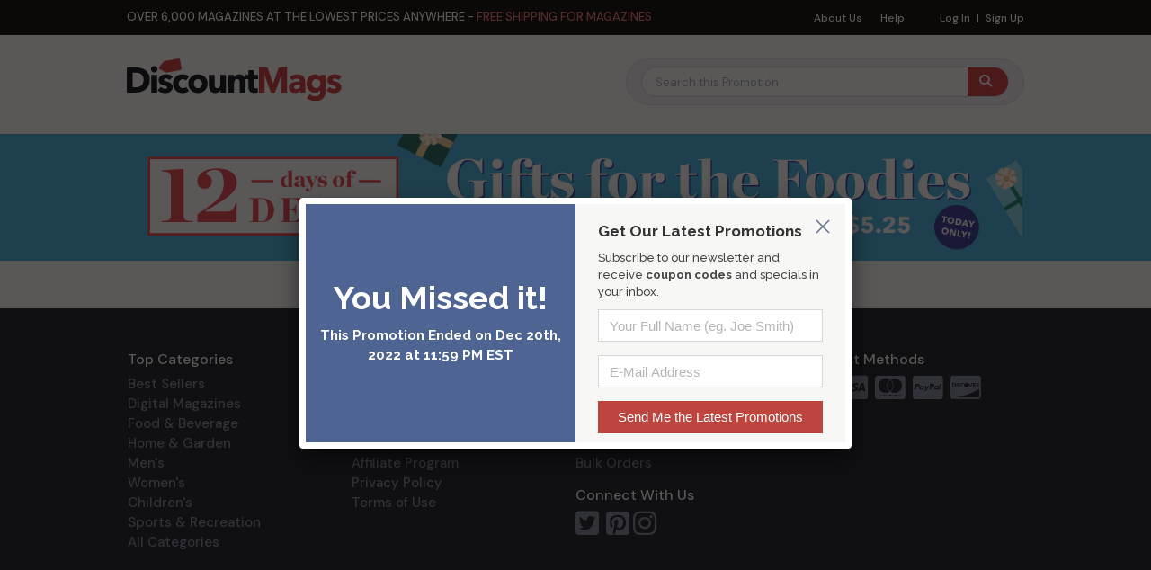

--- FILE ---
content_type: text/html; charset=UTF-8
request_url: https://www.discountmags.com/promos/foodiegiftsday722/22004/5869/bon-appetit?a=frugallivingnw
body_size: 6519
content:
<!DOCTYPE html>
<html js-module="main" lang="en"    class="no-navigation"
>
	<head>
        <script>
            document.write('<meta name="viewport" content="width=device-width' + (Math.min(screen.height, screen.width) <= 600 ? ', initial-scale=1, viewport-fit=cover' : '') + '">');
        </script>

                                            
            		<meta charset="utf-8">
		<title>Foodie Gifts Day 7 2022 - DiscountMags.com</title>

                    <meta http-equiv="content-language" content="en-US" />
            <link rel="alternate" hreflang="x-default" href="https://www.discountmags.com/promos/foodiegiftsday722/22004/5869/bon-appetit" />
        <link rel="alternate" hreflang="en-US" href="https://www.discountmags.com/promos/foodiegiftsday722/22004/5869/bon-appetit" />
        <link rel="alternate" hreflang="en-CA" href="https://www.discountmags.ca/promos/foodiegiftsday722/22004/5869/bon-appetit" />
        <link rel="alternate" hreflang="en-AU" href="https://www.discountmags.com/au/promos/foodiegiftsday722/22004/5869/bon-appetit" />
                    <meta name="robots" content="noindex"/>
    
    <meta property="fb:app_id" content="168179359313" />
    <meta property="og:title" content="Foodie Gifts Day 7 2022" />
    <meta property="og:type" content="discountmags:deal" />
    <meta property="og:image" content="https://www.discountmags.com/shopimages/sections/thumbnails/20221219-day7-partner-bnr.jpg" />
    <meta property="og:url" content="https://www.discountmags.com/promos/foodiegiftsday722?a=facebook&utm_source=facebook&utm_medium=share" />
    <meta property="og:site_name" content="DiscountMags.com" />
    <meta property="og:description" content="Day 7 - Gifts for Foodies!" />

    <meta name="twitter:card" content="summary_large_image" />
<meta name="twitter:site" content="@DiscountMags" />
<meta name="twitter:creator" content="@DiscountMags" />
    <meta name="description" content="Day 7 - Gifts for Foodies!">        <meta name="googlebot" content="unavailable_after: Wednesday, 21-Dec-22 03:00:00 CST">    <link rel="canonical" href="https://www.discountmags.com/promos/foodiegiftsday722" />

    <script src="https://kit.fontawesome.com/a5bec034e6.js" crossorigin="anonymous"></script>
    <script src="https://pay.google.com/gp/p/js/pay.js"></script>
                    <link rel="stylesheet" href="https://d3ochae1kou2ub.cloudfront.net/build/vendor.e26e7611c1116f8abfe5.s.bundle.css?04868dab33fbf91dcd5f" integrity="sha384-BWNyeOQ0sXRy9K7axHWJhQFGjOul+I7p+yfoW2cc1deABMdWivXl+Few0gPI26qX" crossorigin="anonymous"/><link rel="stylesheet" href="https://d3ochae1kou2ub.cloudfront.net/build/app.0c961be90414e0f75b69.s.bundle.css?04868dab33fbf91dcd5f" integrity="sha384-mCb/KVPZWiaopOUZKOuqY37uOiD7gsHWaPsqhwQKRF0j7YYGaD07RCoIp1icMKQ6" crossorigin="anonymous"/>                <!-- Google Fonts -->
        <link
            href="//fonts.googleapis.com/css?family=Raleway:400,700,600,500,300,200"
            rel="stylesheet"
            type="text/css"
        />
        <link
            href="https://fonts.googleapis.com/css2?family=DM+Sans:ital,wght@0,400;0,500;0,700;1,400;1,500;1,700&display=swap"
            rel="stylesheet"
        />

        <script type="text/javascript">
            if (navigator.userAgent.match(/IEMobile\/10\.0/) || navigator.userAgent.match(/MSIE 10.*Touch/)) {
                var msViewportStyle = document.createElement('style')
                msViewportStyle.appendChild(
                    document.createTextNode(
                        '@-ms-viewport{width:auto !important}'
                    )
                );
                document.querySelector('head').appendChild(msViewportStyle)
            }
        </script>

                    <script type="text/javascript">
    dataLayer = [{
        'jshop': 'legacy',
                'affiliate': {
            'username': '',
            'external_id': '0',
            'external_child_id': '0'
        },
        'visitor_state': 'OH',
        'page_type': 'category',
        'google_tag_params': "",
        'power_review_product': {},
        'email': '',
        'email_hashes': null,
        'rokt_enabled': 1,
        'gaPropertyId': "UA-518340-1",
        'ga4MeasurementId': "G-X33HB42WYG",
        'ab_test_variant': null,
            }];


    function gtag(){dataLayer.push(arguments);}
</script>
<!-- Google Tag Manager -->
<script>(function(w,d,s,l,i){w[l]=w[l]||[];w[l].push({'gtm.start':
        new Date().getTime(),event:'gtm.js'});var f=d.getElementsByTagName(s)[0],
        j=d.createElement(s),dl=l!='dataLayer'?'&l='+l:'';j.async=true;j.src=
        'https://www.googletagmanager.com/gtm.js?id='+i+dl;f.parentNode.insertBefore(j,f);
})(window,document,'script','dataLayer','GTM-XNN6');</script>
<!-- End Google Tag Manager -->
<script src="https://www.googleoptimize.com/optimize.js?id=GTM-WLCTNBR"></script>                <!-- FontAwesome -->
        <script src="https://kit.fontawesome.com/a5bec034e6.js" crossorigin="anonymous"></script>


	</head>
	<body     class="responsive" js-module="responsive" data-break-point="575"    data-spy="scroll" data-target=".secondary-nav" data-offset="160"
>
                        <!-- Google Tag Manager (noscript) -->
<noscript><iframe src="https://www.googletagmanager.com/ns.html?id=GTM-XNN6"
height="0" width="0" style="display:none;visibility:hidden"></iframe></noscript>
<!-- End Google Tag Manager (noscript) -->
            <script>
    window.addEventListener('kustomerLoaded', function() {
        Kustomer.start({
            brandId: '5fa9975bd55c164c20ef9246'
        }, function () {
                            Kustomer.logout();
                    });
    });

    var script = document.createElement('script');
    script.src = 'https://cdn.kustomerapp.com/chat-web/widget.js';
    script.setAttribute('data-kustomer-api-key', 'eyJhbGciOiJIUzI1NiIsInR5cCI6IkpXVCJ9.[base64].iUwzdynuN4fLQqIVyNUgG8-VhtPQFCJWXqPCct234J4');
    window.document.body.appendChild(script);
</script>
                                                                    <div id="goolge-root" js-module="googleSignIn" data-client-id="517299437881.apps.googleusercontent.com"></div>
                                                        <div id="drawers" class="snap-drawers">
    <div class="snap-drawer snap-drawer-left" id="left-drawer">
    </div>
    <div class="snap-drawer snap-drawer-right" id="right-drawer">
    </div>
</div>
        <div id="viewport" js-module="responsive:fixFixed">
            <div id="outter-wrapper" class="snap-content" js-module="snapper" data-max-position="235" data-min-position="-235" data-secondary-element="#header">
                <div id="wrapper">
                            <div>
        <header id="header" class="fixed bs4" js-module="responsive:move" data-target="#viewport">
            <div class="header-subbottom-mobile">
  <p class="sticky-subnav-text">Free Shipping for Magazines & <a href="https://www.discountmags.com/guarantee">Satisfaction Guaranteed</a></p>
</div>

<!-- Move to css file -->
<style type="text/css">
  /* Sticky Nav Container */
  .header-subbottom-mobile {
    background: #000;
    text-align: center;
    /* only show on mobile / hide by default on desktop */
    display: none;
  }

  /* Sticky Nav - text */
  .header-subbottom-mobile p {
    margin: 0;
    color: #fff;
    font-style: normal;
    text-transform: uppercase;
    font-size: 13px;
    line-height: 14px;
    padding: 0.4em 0;
  }

  /* 'Satisfaction Guaranteed' link */
  .sticky-subnav-text {
    font-size: 12px !important;
    font-family: "DM Sans", Arial, Helvetica, sans-serif;
  }
  .sticky-subnav-text a {
    color: rgb(231, 117, 111);
    text-decoration: underline;
  }

  @media only screen and (max-width: 575px), only screen and (max-device-width: 575px) {
    /* show subnav/sticky nav on mobile */
    .header-subbottom-mobile {
      display: block;
    }

    /* remove padding below existing sticky nav */
    .responsive #header.fixed {
      padding-bottom: 0 !important;
    }
  }
</style>
            <div class="header-top">
                <div class="container">
                    <nav class="top-nav">
                        <ul>
                                                        <li><a href="https://www.discountmags.com/aboutus">About Us</a></li>
                            <li><a href="https://help.discountmags.com/" target="_blank" rel="noreferrer">Help</a></li>
                        </ul>
                        <ul class="login-nav">
                                                            <li><a href="https://www.discountmags.com/customer?xCmd=login" data-fancybox-href="https://www.discountmags.com/customer?xCmd=login">Log In</a></li>
                                <li><a href="https://www.discountmags.com/customer?xCmd=register&amp;xFwd=" data-fancybox-href="https://www.discountmags.com/customer?xCmd=register&amp;xFwd=">Sign Up</a></li>
                                                    </ul>
                    </nav>
                    <div class="info-text">
                        <p>Over 6,000 magazines at the lowest prices anywhere - <em>free shipping for magazines</em></p>
                    </div>
                </div>
            </div>
            <div class="header-bottom bs4">
                <div class="container py-1">
                    <!-- Brand and toggle get grouped for better mobile display -->
                    <div class="navbar-header">
                        <div class="logo mt-0 mt-md-1">
    <a href="https://www.discountmags.com/">
                    <img src="https://www.discountmags.com/resources/discountmags/images/logo/logo.svg" width="239" alt="Discount Magazines at DiscountMags.com" />
        </a></div>
                        <div class="" id="mobile-search-bar"></div>
                    </div>
                    <!-- Collect the nav links, forms, and other content for toggling -->
                            <div class="navbar navbar-default navbar-right" js-module="responsive:move" data-target="#category-slider">
        <nav class="collapse navbar-collapse visible-xs" id="nav" role="navigation">
            <ul class="nav navbar-nav">
                <li class="dropdown dd1">
                    <ul class="dropdown-menu mega-dropdown" role="menu">
                        <li class="col2 same" id="navbar"><strong class="title">Categories</strong></li>
                    </ul>
                </li>
            </ul>
        </nav>
        <div js-module="responsive:move" data-target="#mobile-search-bar">
            <form class="navbar-form navbar-left mega-sales-search hidden-xs" role="search" name="searchForm" js-module="search:megaSale" data-react="true" data-empty-message="The magazine you are searching for is not part of this sale." data-scroll-offset="-150" data-mobile-scroll-offset="-104" data-products-data="productsData">
                <fieldset class="ajax-search">
                    <div class="form-group">
                        <input type="text" class="form-control" id="search-input" placeholder="Search this Promotion" name="xSearch" autocomplete="off">
                    </div>
                    <button type="submit" class="btn btn-default"></button>
                </fieldset>
            </form>
        </div>
    </div>
                </div>
            </div>
                    </header>
    </div>
                        <main id="main" role="main" class="mega-sale-v2 bs4">
        <div>
            <div class="row no-gutters">
                <div class="col-12">
                    
                                                    <section class="banner mb-0 hidden-xs" style="background-color: #3FB1DE">
                <div class="page-banner"><img src="//d3ochae1kou2ub.cloudfront.net/shopimages/sections/normal/20221219-day7-lp-bnr.png" height="141" width="994" alt="Foodie Gifts Day 7 2022" /></div>
            </section>
                            <section class="banner mb-0 visible-xs" style="background-color: #3FB1DE">
                    <div class="page-banner"><img src="//d3ochae1kou2ub.cloudfront.net/shopimages/sections/normal/20221219-day7-m-lp-bnr.png" height="141" width="994" alt="Foodie Gifts Day 7 2022" /></div>
                </section>
                                        
        <div class="hidden">
        <div class="lightbox missed-sale" id="not-active">
            <div class="not-active-wrapper">
                <div class="left">
                                            <h2>You Missed it!</h2>
                        <p>This Promotion Ended on Dec 20th, 2022 at 11:59 PM EST</p>
                                    </div>
                <div class="right">
                    <h3>Get Our Latest Promotions</h3>
<p>Subscribe to our newsletter and receive <strong>coupon codes</strong> and specials in your inbox.</p>
<form name="newsletterJoin" class="grad" method="post" action="https://www.discountmags.com/newsletter?xCmd=do-subscribe" js-module="form:validate" data-validation-on-submit="true">
    <input type="hidden" name="_csrf_token" value="XNbdpHG9zKze_6cQb867-1nBxORtn-cRlu9x5zkVDdY" />
    <div class="row">
        <div class="form-group">
            <input type="text" name="xFullName" class="form-control" minlength="2" placeholder="Your Full Name (eg. Joe Smith)" required="required" data-validation-default-message="Please enter your Full Name" />
            <span class="glyphicon glyphicon-remove form-control-feedback" data-toggle="tooltip" data-placement="left" js-module="tooltip"></span>
        </div>
    </div>
    <div class="row">
        <div class="form-group">
            <input type="email" name="xEmailAddress" class="form-control" placeholder="E-Mail Address" required="required" data-validation-default-message="Please enter you E-Mail Address" />
            <span class="glyphicon glyphicon-remove form-control-feedback" data-toggle="tooltip" data-placement="left" js-module="tooltip"></span>
        </div>
    </div>
  <input type="submit" value="Send Me the Latest Promotions" class="btn btn-primary" />
</form>
                </div>
            </div>
        </div>
        <a href="#not-active" js-module="fancybox" data-modal="true" data-autoload="immediately">not-active</a>
        <a href="#not-active" js-module="fancybox" data-autoload="immediately" data-onclose="goto-url" data-url="https://www.discountmags.com/">not-active</a>
    </div>
	                                </div>
            </div>
        </div>
    </main>
                </div>

                    <footer id="footer" class="bs4">
    <div class="container-fluid bg-black px-0">
        <div class="container text-white py-2 py-md-5 px-0 px-sm-3">
            <div class="row no-gutters">
                <div class="col-12 col-sm mb-3 mb-md-0 hidden-xs">
                    <h6 class="text-white">Top Categories</h6>
                    <a class="px-3 px-sm-0 d-block text-pebble" href="https://www.discountmags.com/bestsellers">Best Sellers</a>
                    <a class="px-3 px-sm-0 d-block text-pebble" href="https://www.discountmags.com/categories/digital">Digital Magazines</a>
                    <a class="px-3 px-sm-0 d-block text-pebble" href="https://www.discountmags.com/categories/food-and-beverage">Food &amp; Beverage</a>
                    <a class="px-3 px-sm-0 d-block text-pebble" href="https://www.discountmags.com/categories/home-and-garden">Home &amp; Garden</a>
                    <a class="px-3 px-sm-0 d-block text-pebble" href="https://www.discountmags.com/categories/mens">Men's</a>
                    <a class="px-3 px-sm-0 d-block text-pebble" href="https://www.discountmags.com/categories/womens">Women's</a>
                    <a class="px-3 px-sm-0 d-block text-pebble" href="https://www.discountmags.com/categories/childrens">Children's</a>
                    <a class="px-3 px-sm-0 d-block text-pebble" href="https://www.discountmags.com/categories/sports-and-recreation">Sports &amp; Recreation</a>
                    <a class="px-3 px-sm-0 d-block text-pebble" href="https://www.discountmags.com/page/browse">All Categories</a>
                </div>
                <div class="col-12 col-sm mb-3 mb-md-0">
                    <h6 class="hidden-xs-down text-white">About Us</h6>
                    <h5 class="px-3 px-sm-0 hidden-sm-up text-white my-3">About Us</h5>
                    <a class="px-3 px-sm-0 py-2 py-sm-0 d-block text-pebble top" href="https://www.discountmags.com/aboutus">About Us</a>
                    <a class="px-3 px-sm-0 py-2 py-sm-0 d-block text-pebble" href="https://www.discountmags.com/guarantee">Our Guarantee</a>
                    <a class="px-3 px-sm-0 py-2 py-sm-0 d-block text-pebble" href="https://www.discountmags.com/page/refund.html">Refund Policy</a>
                    <a class="px-3 px-sm-0 py-2 py-sm-0 d-block text-pebble" href="https://www.discountmags.com/reviews">Reviews</a>
                    <a class="px-3 px-sm-0 py-2 py-sm-0 d-block text-pebble" href="https://www.discountmags.com/affiliate-program">Affiliate Program</a>
                    <a class="px-3 px-sm-0 py-2 py-sm-0 d-block text-pebble" href="https://www.discountmags.com/privacy">Privacy Policy</a>
                    <a class="px-3 px-sm-0 py-2 py-sm-0 d-block text-pebble" href="https://www.discountmags.com/tos">Terms of Use</a>
                </div>
                <div class="col-12 col-sm mb-3 mb-md-0">
                    <h6 class="hidden-xs-down text-white">Customer Service</h6>
                    <h5 class="px-3 px-sm-0 hidden-sm-up text-white my-3">Customer Service</h5>
                    <a class="hidden-xs px-3 px-sm-0 py-2 py-sm-0 d-block text-pebble" href="https://www.discountmags.com/customer?xCmd=acshow">My Account</a>
                    <a class="px-3 px-sm-0 py-2 py-sm-0 d-block text-pebble top" href="https://www.discountmags.com/contact">Contact Us</a>
                    <a class="px-3 px-sm-0 py-2 py-sm-0 d-block text-pebble" href="https://help.discountmags.com/" target="_blank" rel="noreferrer">FAQ</a>
                    <a class="px-3 px-sm-0 py-2 py-sm-0 d-block text-pebble" href="https://www.discountmags.com/giftcert">Gift Certificates</a>
                    <a class="px-3 px-sm-0 py-2 py-sm-0 d-block text-pebble" href="https://www.discountmags.com/bulk-order">Bulk Orders</a>
                    <a class="px-3 px-sm-0 py-2 py-sm-0 text-pebble" href="#" js-module="cookieYes:showWhenActive,cookieYes:manageCookies">Do Not Sell or Share<br />My Personal Information</a>
                    <h6 class="hidden-xs-down text-white mt-3">Connect With Us</h6>
                    <div class="text-xs-center">
                        <h5 class="px-3 px-sm-0 hidden-sm-up text-white mt-4 mb-2">Connect With Us</h5>
                        <a href="https://twitter.com/discountmags" target="_blank" class="d-inline-block text-pebble"><i class="fa fa-2x fa-twitter-square mr-1"></i></a>
                        <a href="https://pinterest.com/discountmags/" target="_blank" class="d-inline-block text-pebble"><i class="fa fa-2x fa-pinterest-square"></i></a>
                        <a href="https://instagram.com/discountmagsdotcom" target="_blank" class="d-inline-block text-pebble"><i class="fa fa-2x fa-instagram"></i></a>
                    </div>
                </div>
                <div class="col-12 col-sm mb-3 mb-md-0">
                    <h6 class="hidden-xs-down text-white">Payment Methods</h6>
                    <div class="text-xs-center">
                        <h5 class="px-3 px-sm-0 hidden-sm-up text-white mb-2">Payment Methods</h5>
                        <span class="text-pebble mr-1"><i class="fa fa-2x fa-cc-amex"></i></span>
                        <span class="text-pebble mr-1"><i class="fa fa-2x fa-cc-visa"></i></span>
                        <span class="text-pebble mr-1"><i class="fa fa-2x fa-cc-mastercard"></i></span>
                        <span class="text-pebble mr-1"><i class="fa fa-2x fa-cc-paypal"></i></span>
                        <span class="text-pebble"><i class="fa fa-2x fa-cc-discover"></i></span>
                    </div>

                    <div class="mt-4 text-xs-center">
                        <a class="reseller-ragings" href="https://www.resellerratings.com" onclick="window.open('https://seals.resellerratings.com/landing.php?seller=27560','name','height=760,width=780,scrollbars=1'); return false;">
    <img style='border:none;' src='//seals.resellerratings.com/seal.php?seller=27560' />
</a>
                    </div>
                                    </div>
            </div>
        </div>
    </div>
    <div class="container-fluid bg-carbon px-0">
        <div class="container px-0 text-pebble py-2 small text-center">
            <p class="mb-0">&copy; 1999 – 2026 DiscountMags.com • All rights reserved.</p>
        </div>
    </div>
</footer>
            </div>
        </div>

                        <div class="__component_bottom_navbar">
    <div class="bs4">
              <span
        js-module="reactComponent"
        data-component="Components.BottomNav"
        data-props="{&quot;cartCount&quot;:0,&quot;loggedIn&quot;:false,&quot;categorySliderId&quot;:&quot;category-slider&quot;,&quot;baseUrl&quot;:&quot;https:\/\/www.discountmags.com\/&quot;,&quot;accountSliderId&quot;:&quot;account-slider&quot;,&quot;menuItemKeys&quot;:null,&quot;disable&quot;:null}"></span>          </div>

    <div class="sliders">
        <div id="category-slider" class="slider">

        </div>
            </div>
</div>
                    <script type="text/javascript">
                window.JSAppData = {};
                window.JSAppData.pageInfo = {};
                window.JSAppData.pageInfo.current_user = {
                    "beta_user": false,
                    "id": 0                }
            </script>

            <script type="text/javascript" src="//d3ochae1kou2ub.cloudfront.net//js/all_js_235.js"></script>

                            <script src="https://d3ochae1kou2ub.cloudfront.net/build/vendor.e26e7611c1116f8abfe5.s.bundle.js?04868dab33fbf91dcd5f" integrity="sha384-plUvhGUx89AhoHoxtxkwTL07HRPJOQG/x1eKnDK/J1Y0sHxnjY3Ho7HaH6P1xlcr" crossorigin="anonymous"></script><script src="https://d3ochae1kou2ub.cloudfront.net/build/app.0c961be90414e0f75b69.s.bundle.js?04868dab33fbf91dcd5f" integrity="sha384-zxSEGQT9iX8CpQ5JHALLvuJOkGPDECEQAtqkKyDP9hhL3PpVSwXRJUJhBT13yBKs" crossorigin="anonymous"></script>                        <script type="text/javascript">
                JSApp.initialize("https://www.discountmags.com/");
            </script>

            <script async src='https://www.google.com/recaptcha/api.js?onload=recaptchaOnloadCallback&render=explicit'></script>
            <script type="text/javascript">
                function recaptchaOnloadCallback() {
                    JSApp.triggerEvent('recaptchaLoaded');
                }
            </script>
            <script async type="text/javascript" src="https://static.klaviyo.com/onsite/js/klaviyo.js?company_id=PdMxPP"></script>
                                                
                                            	</body>
</html>
